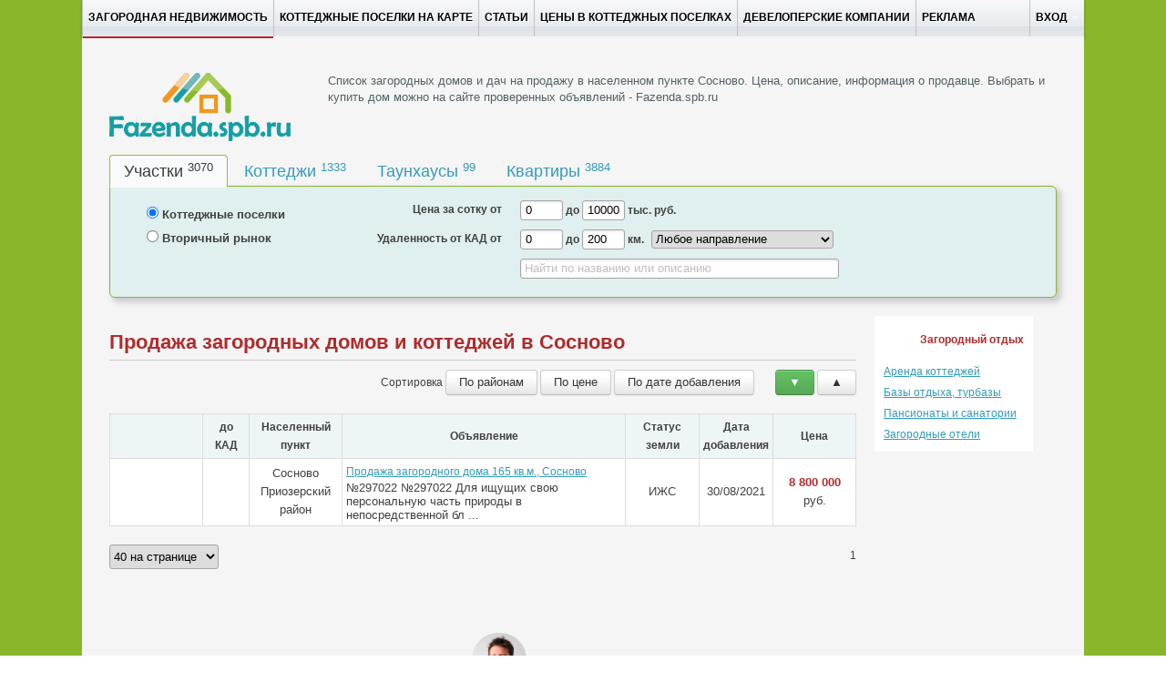

--- FILE ---
content_type: text/html; charset=utf-8
request_url: https://fazenda.spb.ru/privateads/cottages/district/priozerskiy-rayon/sosnovo/
body_size: 8522
content:
 

<!DOCTYPE html>

<html xmlns="http://www.w3.org/1999/xhtml" lang="ru" >
	<head>
		<meta http-equiv="content-type" content="text/html; charset=utf-8"/>
        <meta name="yandex-verification" content="aa2d74aaea0eca37" />		
		<meta name="description" content="Купить загородный дом в Сосново, Приозерский район. Цены на вторичном рынке, фотографии." />
		<meta name="keywords" content="загородная недвижимость, коттеджные поселки, СПБ, Санкт-Петербург, земельные участки, продажа, покупка, продажа загородной недвижимости, загородная недвижимость в спб и ленобласти, ленинградская область, рынок загородной недвижимости, недвижимость спб, цены недвижимость, сайт продажи недвижимости, база недвижимости, загородные новостройки, таунхаусы, новости загородной недвижимости, отзывы о поселках спб, новости от застройщиков, частные объявления" />
		<meta name="viewport" content="width=1100" />
        <meta name="verify-admitad" content="af187e42be" />
		
					
		
		
		<title>Загородные дома, Сосново, Приозерский район. Цены.  </title>
		 





		
		<link rel="stylesheet" href="https://fazenda.spb.ru/media/CACHE/css/debfa0509055.css" type="text/css" />
		
		<link rel="alternate" type="application/rss+xml" title="Новости загородной недвижимости Санкт-Петербурга и Ленинградской области от Fazenda.spb.ru" href="http://fazenda.spb.ru/latest/feed/" /> 
		<link rel="icon" href="/favicon.ico" type="image/x-icon"/>
               

		
	        
		<script type="text/javascript">
			var _gaq = _gaq || [];
			_gaq.push(['_setAccount', 'UA-28395718-1']);
			_gaq.push(['_setDomainName', 'fazenda.spb.ru']);
			_gaq.push(['_trackPageview']);

			(function() {
				var ga = document.createElement('script'); ga.type = 'text/javascript'; ga.async = true;
				ga.src = ('https:' == document.location.protocol ? 'https://ssl' : 'http://www') + '.google-analytics.com/ga.js';
				var s = document.getElementsByTagName('script')[0]; s.parentNode.insertBefore(ga, s);
		})();

		</script>


		
		<script type="text/javascript">
		!function(e,t){typeof module!="undefined"?module.exports=t():typeof define=="function"&&typeof define.amd=="object"?define(t):this[e]=t()}("domready",function(e){function p(e){h=1;while(e=t.shift())e()}var t=[],n,r=!1,i=document,s=i.documentElement,o=s.doScroll,u="DOMContentLoaded",a="addEventListener",f="onreadystatechange",l="readyState",c=o?/^loaded|^c/:/^loaded|c/,h=c.test(i[l]);return i[a]&&i[a](u,n=function(){i.removeEventListener(u,n,r),p()},r),o&&i.attachEvent(f,n=function(){/^c/.test(i[l])&&(i.detachEvent(f,n),p())}),e=o?function(n){self!=top?h?n():t.push(n):function(){try{s.doScroll("left")}catch(t){return setTimeout(function(){e(n)},50)}n()}()}:function(e){h?e():t.push(e)}})

		</script>
		<!-- Yandex.RTB -->
        <script>window.yaContextCb=window.yaContextCb||[]</script>
        <script src="https://yandex.ru/ads/system/context.js" async></script>

		
	</head>

<body>

<div class="top-wrapper">

   



<div id="float-banner-container"></div>

	
	<div id="bg-bottom-div">

	   <div class="top">
		<div class="container" style="max-width:1200px;" >
		<div style="margin-left:50px; margin-right:50px;">
			<div class="topbar" data-dropdown="dropdown">

					<div class="fill">
					<div class="container">
						
                        <ul class="nav">
							<li  class="active" >
                                <a href = "/">Загородная недвижимость </a>
                            </li>
							<li >
                                <a href = "/map/">Коттеджные поселки на карте</a>
                            </li>
							<li >
                                <a href = "/experts/">Статьи</a>
                            </li>
							<li >
                                <a href="/stat/">Цены в коттеджных поселках</a>
                            </li>
                            <li >
                                <a href="/companies/developers/">Девелоперские компании</a>
                            </li>

                            <li >
                                <a href="/about/">Реклама</a>
                            </li>
							
                        </ul>
						
						<ul class="secondary-nav">
						<li id="fat-menu" class="dropdown">
								
								<a href="#" class="dropdown-toggle" data-toggle="dropdown">Вход<b class="caret"></b></a>
									<ul class="dropdown-menu">
										<li><a href="/accounts/login/">Войти</a></li>
										<li><a href="/accounts/signup/">Регистрация</a></li>
									</ul>
								
								
						
                  </li>
                </ul>
						
					</div>
				</div>
                <div id="alertmsg"></div>
            </div>


		<div class="hero-unit" style="min-height:1100px">
		
		<!-- <div id="topadsbar" style="height:114px;"></div> -->
		<!-- <div class="row">
			<div class="span">
			  <div class="row">
				<div class="span">
		  
				  <span style="margin-right:10px;">
		  
					<div id="banner_1" style="float:left;">
					  <div class="flashcontainer" style="width: 728px;">
						<div id="flashcontainer_1" style="width: 728px; height: 90px;overflow: hidden;position:relative;"><a style="position:absolute;top:0;left:0;" href="https://poselki1.ru/kottedzhnye-poselki/razmetelevo/?from=fazenda.spb.ru&erid=2VtzqumzgqF" target="_blank" rel="nofollow"><img src="https://fazenda.spb.ru/usermedia/banner/5c212731063c11f48746e29d03e9df0c.gif" alt=""></a></div>
						<div class="legal_text__tooltip has_legal_text" style="display: none;">
						  <div class="legal_text__tooltip__icon"></div>
						  <div class="legal_text__tooltip__close"></div>
						  <div class="legal_text__tooltip__content">erid: 2VtzqumzgqF | Рекламодатель ООО "1-я Академия недвижимости", ИНН 7838382209, ОГРН 1077847404282, подробности предложения на сайте: https://poselki1.ru/</div>
						</div>
						<div class="banner__agent" style="letter-spacing: 0; text-align: left; color: #B3B3B3; font: 400 12px/12px PT Sans,Arial; overflow: hidden; white-space: nowrap; margin-top: 7px;">Реклама<span class="site" style="margin-left: 6px;" title="poselki1.ru">poselki1.ru</span></div>
					  </div>
					</div>
		  
					<div id="banner_2" style="float:left;">
						<div class="flashcontainer" style="width: 292px;">
							<div id="flashcontainer_2" style="width: 292px; height: 90px;overflow: hidden;position:relative;"><a style="position:absolute;top:0;left:0;" href="https://poselki1.ru/kottedzhnye-poselki/korkinskie-prostory/?from=fazenda.spb.ru&erid=2VtzqwVLsA9" target="_blank" rel="nofollow"><img src="https://fazenda.spb.ru/usermedia/banner/19a890b78d23a33d88af8d31a0999fa0.gif" alt=""></a></div>
							<div class="legal_text__tooltip has_legal_text" style="display: none;">
							<div class="legal_text__tooltip__icon"></div>
							<div class="legal_text__tooltip__close"></div>
							<div class="legal_text__tooltip__content">erid: 2VtzqwVLsA9 | Рекламодатель ООО "1-я Академия недвижимости", ИНН 7838382209, ОГРН 1077847404282, подробности предложения на сайте: https://poselki1.ru/</div>
							</div>
							<div class="banner__agent" style="letter-spacing: 0; text-align: left; color: #B3B3B3; font: 400 12px/12px PT Sans,Arial; overflow: hidden; white-space: nowrap; margin-top: 7px;">Реклама<span class="site" style="margin-left: 6px;" title="poselki1.ru">poselki1.ru</span></div>
						</div>
			
					</div>
				  </span>
		  
				</div>
			  </div>
			</div>
		  </div>  -->
		
		
			
		<div class="row" style="margin-bottom:10px;margin-top:10px;">
			<div class="span4">
				<a href="/" style="margin:0px"> 
					<img src="/media/logo1.png"  alt="Фазенда Спб - все о загородной недвижимости Ленинградской области"  />
				</a>
			</div>
			
			<div class="span page-title">


		
			
<p class="main-title">Список загородных домов и дач на продажу в населенном пункте Сосново. Цена, описание, информация о продавце. Выбрать и купить дом можно на сайте проверенных объявлений - Fazenda.spb.ru</p>
			

			</div>
	
		</div>				
		<div>
			
				
<div style="position:relative;">
	<div class="filter-wrapper">

		<div>
			<!--noindex-->
			<div style="position:absolute;top:-5px; right:5px;">
				<div  class="add-button" id="additem-imagebutton" alt="разместить объявление о продаже дачи или земельного участка" title="Нажмите кнопку, если Вы желаете разместить объект для продажи: участок, дом, таунхауc, коттеджный поселок или малоэтажный комплекс."></div>
			</div>
			<div style="position:absolute;top:-5px; right:135px;">
				<div class="zayavka-button" id="threed-imagebutton" title="Ищете дом, участок, таунхауc или квартиру? Квалифицированные специалисты портала Фазенда.Спб.Ру будут рады Вам помочь в поиске и подборе необходимого объекта. Оставьте заявку и в ближайшее время с Вами свяжется наш консультант!"></div>
			</div>                                         

			<ul class="tabs" style="margin-bottom:0px; border-bottom:0px;">
				<li  class="active"  id="plottab"><a href="#plottab" class="main-tabs" id="plot-link">Участки <sup id="plot-count"></sup></a></li>
				<li  id="cottagetab"><a href="#cottagetab" class="main-tabs" >Коттеджи <sup id="cottage-count"></sup></a></li>
				<li  id="towntab"><a href="#towntab" class="main-tabs" >Таунхаусы <sup id="town-count"></sup></a></li>
				<li  id="flattab"><a href="#flattab" class="main-tabs" >Квартиры <sup id="flat-count"></sup></a></li>
			</ul>
		</div>

		<div id="filter-panel" class="filter-panel-community">
			<div id="filter-content">
				
<form id="search-form" method="post" action="/filtertestrequest/"  onsubmit="trackSearch();" style="margin:0px;"><div style='display:none'><input type='hidden' name='csrfmiddlewaretoken' value='37r0t6zaaAhf8V21gERvoJ1arCblbiWf' /></div>
	<div style="position:relative;margin-top:5px;">

		<div class="row">
			<div class="filter-span-left" style="margin-left:50px;width: 200px;">
				
				<div class="row">
					<div class="filter-span-left">
						<label class="label-group">
							<input id="community-radio" type="radio" name="adv_type" checked="checked" value="0"><span class="filter-label"> Коттеджные поселки</span>
						</label>
					</div>
				</div>
				
				<div class="row">
					<div class="filter-span-left">
						<label class="label-group">
							<input id="privateads-radio" type="radio" name="adv_type" value="1"><span class="filter-label"> Вторичный рынок </span>
						</label>
					</div>
				</div>
				

			</div>

			<div>
				<div class="filter-span-right">
					<div style="margin-bottom:10px;">
						<div class="row">
							<div class="filter-span-right-1">
								<span id="price-label" class="filter-label">Цена от</span>
							</div>
							<div class="filter-span-right-2">
								<input id="min_price" name="min_price" type="text" style="height:20px;line-height:20px;width:40px;padding:0px 0px 0px 5px;" value="0">
								<span class="filter-label">до</span>
								<input id="max_price" name="max_price" type="text" style="height:20px;line-height:20px;width:40px;padding:0px 0px 0px 5px;" value="10000">
								<span class="filter-label">тыс. руб.</span>
							</div>
						</div>

						</div>
					

						<div style="margin-bottom:10px;">
							<div class="row">
								<div class="filter-span-right-1">
									<span class="filter-label">Удаленность от КАД от</span>
								</div>
								<div class="filter-span-right-2">
									<input id="min_cad_distance" name="min_cad_distance" type="text" style="height:20px;line-height:20px;width:40px;padding:0px 0px 0px 5px;" value="0">
									<span class="filter-label">до</span>
									<input id="max_cad_distance"  name="max_cad_distance" type="text" style="height:20px;line-height:20px;width:40px;padding:0px 0px 0px 5px;" value="200">
									<span class="filter-label">км.</span>
									
									<select id="district_id" name="district_id" style="height:20px;line-height:20px;width:200px;padding:0px; margin-left:5px;">
										<option value="0">Любое направление</option>
										
										
											<optgroup label="Ленинградская область">
										        
										         	<option value="22">Бокситогорский район</option>
										        
										         	<option value="2">Волосовский район</option>
										        
										         	<option value="3">Волховский район</option>
										        
										         	<option value="4">Всеволожский район</option>
										        
										         	<option value="5">Выборгский район</option>
										        
										         	<option value="6">Гатчинский район</option>
										        
										         	<option value="7">Кингисеппский район</option>
										        
										         	<option value="23">Киришский район</option>
										        
										         	<option value="12">Кировский район</option>
										        
										         	<option value="8">Ломоносовский район</option>
										        
										         	<option value="11">Лужский район</option>
										        
										         	<option value="30">Подпорожский район</option>
										        
										         	<option value="10">Приозерский район</option>
										        
										         	<option value="24">Тихвинский район</option>
										        
										         	<option value="9">Тосненский район</option>
										        
										    </optgroup> 
										
											<optgroup label="Санкт-Петербург">
										        
										         	<option value="27">Выборгский район СПб</option>
										        
										         	<option value="29">Кировский СПБ</option>
										        
										         	<option value="20">Колпинский СПб</option>
										        
										         	<option value="15">Красносельский СПб</option>
										        
										         	<option value="25">Кронштадтский СПб</option>
										        
										         	<option value="14">Курортный район СПб</option>
										        
										         	<option value="21">Петродворцовый СПб</option>
										        
										         	<option value="19">Приморский СПб</option>
										        
										         	<option value="13">Пушкинский район</option>
										        
										    </optgroup> 
										
											<optgroup label="Псковская область">
										        
										         	<option value="18">Гдовский район (Псковская область)</option>
										        
										         	<option value="28">Печорский район (Псковская область)</option>
										        
										         	<option value="16">Порховский район (Псковская область)</option>
										        
										    </optgroup> 
										
											<optgroup label="Новгородская область">
										        
										         	<option value="17">Чудовский район (Новгородская область)</option>
										        
										    </optgroup> 
										
											<optgroup label="Карелия">
										        
										         	<option value="31">Петрозаводск (республика Карелия)</option>
										        
										    </optgroup> 
										


										
									</select>
									
								</div>
							</div>
						</div>
						<div style="margin-bottom:10px;">
							<div class="row">
								
								<div class="filter-span-right-2" style="margin-left:210px;">
									<input id="name_field" name="name_field" type="text" placeholder="Найти по названию или описанию" style="height:20px;line-height:20px; width:340px; padding-top:0px; padding-bottom:0px;margin-right:20px;" />
								</div>
							</div>
						</div>
					</div>
				</div>
			</div>


			<input id="deal_type" name="deal_type" type="hidden" />
		<div style="position:absolute; right:5px;bottom:5px;">
			<button id="search-submit-button" class="search-button" data-loading-text="Поиск..." title="Найти"></button>
		</div>
		</div>

	</form>
	
	<script>
	
	function trackSearch(){
		_gaq.push(['_trackEvent', 'SearchButton', 'Click', 'Search']);
	}
	


	domready(function (){
		var id = $('.tabs .active').attr('id');

	    $('#community-radio').change(function() {
	        if($(this).is(":checked")) {
	        	if (id === 'plottab'){
	        		$('#price-label').text("Цена за сотку от");
	        	}
	        }
	    });
	    $('#privateads-radio').change(function() {
	        if($(this).is(":checked")) {
	        	if (id === 'plottab'){
	        		$('#price-label').text("Цена за участок от");
	        	}
	        }
	    });
	});

	</script>

			</div>
		</div>

		<!--/noindex-->
	</div>
</div>



		<script>



					

		function getObjectsCount(){

			$.ajax({
				type: "GET", 
					url: "/filter-objects-count/",
					success :function( data ) {
						$("#cottage-count").html(data.cottage_obj_count)
						$("#flat-count").html(data.flat_obj_count)
						$("#plot-count").html(data.plot_obj_count)
						$("#town-count").html(data.town_obj_count)
					}
				});

		}


		function getTabData(id){

				if (id==='plottab'){
					code = 0;
				} else if (id === 'cottagetab'){
					code = 1;
				} else if (id === 'towntab'){
					code = 2;
				} else if (id === 'flattab'){
					code = 3;
				}else {
					code = 0;
				}

				$.ajax({
					type: "POST", 
					url: "/filtertesttab/"+ String(code) + "/",
					data : { csrfmiddlewaretoken: "37r0t6zaaAhf8V21gERvoJ1arCblbiWf", }, 
					success :function( data ) {
						$("#filter-content").html(data);
						$("#deal_type").val(code);
						
						
						
						
						

						
						
					},
				});

		}

		domready(function () {
			$('.tabs').tabs();

			$('.tabs').bind('change', function (e) {
				var nowtab = e.target // activated tab
				var id = $(nowtab).attr('href').substr(1);
				
				getTabData(id);

			});

			
			var id = $('.tabs .active').attr('id');
			getTabData(id);			
			getObjectsCount();
			
			

		

			$("#name_field").bind('input', function(){ 
				if (!$("#name_field").val()){
					$("#min_cad_distance").prop('disabled', false);
					$("#max_cad_distance").prop('disabled', false);
					$("#min_price").prop('disabled', false);
					$("#max_price").prop('disabled', false);
					$("#district_id").prop('disabled', false);

				} else {
					$("#min_cad_distance").prop('disabled', true);
					$("#max_cad_distance").prop('disabled', true);
					$("#min_price").prop('disabled', true);
					$("#max_price").prop('disabled', true);
					$("#district_id").prop('disabled', true);

				}
			});

		initFilterPanelImageButtons();


		});

</script>




 
			
		</div>
	<div>
		

		
	</div>
	<div id="base-content">
		

		<div id="rotator-panel">
		</div>
		
        <div>
			<!-- Yandex.RTB R-A-350288-5 -->
			<div id="yandex_rtb_R-A-350288-5"></div>
			<script>window.yaContextCb.push(()=>{
				Ya.Context.AdvManager.render({
					"blockId": "R-A-350288-5",
					"renderTo": "yandex_rtb_R-A-350288-5"
				})
			})
			</script>
		</div>		

	<div id="pure-content">
		
		<div class="row">
			<div class="span-main">
		        	
				

<h1 class="group-item">Продажа загородных домов и коттеджей в Сосново</h1>
 <div style="margin-bottom: 10px;">
	
</div>

<div class="sort-bar">
	<span style="margin-bottom:5px;"> Сортировка </span>
	<span>
		<button class="btn " onclick="sortListByDistrict();">По районам </button>
		<button class="btn " onclick="sortListByPrice();">По цене </button>
		<button class="btn " onclick="sortListByCreated();">По дате добавления </button>
	</span>
	<span class="asc-button-group">
		<button class="btn success" onclick="sortListByAsc();">&#x25BC</button>
		<button class="btn " onclick="sortListByDesc();">&#x25B2</button>
	</span>

</div>






<div style="margin-top:20px;">
<table class="table-stripped">
<col style="width:100px" />
<col style="width:50px" />
<col style="width:100px" />
<col style="width:305px" />
<col style="width:80px" />
<col style="width:80px" />
<col style="width:90px" />

<tr class="table-head">
	<td>
	</td>
	<td>
		<div class="table-item">до КАД</div>
	</td>
	<td>
		<div class="table-item">Населенный пункт</div>
	</td>
	<td>
		<div class="table-item">Объявление</div>
	</td>
	<td>
		<div class="table-item">Статус земли</div>
	</td>
	<td>
		<div class="table-item">Дата добавления</div>
	</td>
	<td>
		<div class="table-item">Цена</div>
	</td>
</tr>







<tr class="odd">


	<td>
		
			<div class="card-img-wrapper"><img class="thumbnail" src="https://fazenda.spb.ru/usermedia/photologue_new/2021/8/30/cache/1630319555_thumbnail.02" alt=""/></div>
		
	</td>
	<td>
		<div class="table-item center-place">
		
		</div>
	</td>
	
	<td>
	<div class="table-item center-place">
		<div>
			<span class="small">Сосново</span>
		</div>
		<div>
			<span class="small">Приозерский район</span>
		</div>

	</div>
	</td>
	<td>
	<div class="table-item">
		<a href="/privateads/cottages/27609/"  > Продажа загородного дома 165 кв.м., Сосново </a>
		<div class="small">
		№297022 №297022 Для ищущих свою персональную часть природы в непосредственной бл ...
		</div>
	</div>
	</td>

	<td>
	<div class="table-item center-place">
		<span class="small">ИЖС</span>
	</div>
	</td>
	<td>
	<div class="table-item center-place">
		<span class="small">30/08/2021</span>
	</div>
	</td>
	
	
	
	<td>
	<div class="table-item center-place">
		<span class="small"><span class="price" style="font-weight:bold;">8 800 000</span> руб.</span>
	</div>
	</td>
</tr>
	


</table>




<div style="margin-top:20px;line-height:25px;">
<div class="row">
	<div class="span2">
		<select id="perpage" onchange="updatePerPage(this.value)" style="width:120px;">
			<option value="20">20 на странице</option>
			<option value="40" selected>40 на странице</option>
			<option value="60">60 на странице</option>
			<option value="90">90 на странице</option>
		</select>
	</div>
	<div class="span12">
		<div style="text-align:right;">
		
		
    		
        	<span>1</span>
    		
		
		</div>
	</div>
</div>
</div>

</div>

<script>
function updatePerPage(value){
	setPerPage(value);
	location.reload(true);
}


domready(function() {

	var val = getCookie("per_page");
	if (val!=null){	
		$('#perpage').val(val);
	} 

});

</script>


			</div>

			
			
			<div class="span" id="leftadssidebar">
			</div>
			<div class="span">
				<div class="sidebar-links">
					<div>
						<div class="turbaza-title">Загородный отдых</div>
						
							<div style="margin-top:5px;">
								<a href="http://turbaza.spb.ru/rent-cottages/" target="_blank">Аренда коттеджей</a>
							</div>
							<div style="margin-top:5px;">
								<a href="http://turbaza.spb.ru/turbazy/" target="_blank">Базы отдыха, турбазы</a>
							</div>
							<div style="margin-top:5px;">
								<a href="http://turbaza.spb.ru/pansionat/" target="_blank">Пансионаты и санатории</a>
							</div>
							<div style="margin-top:5px;">
								<a href="http://turbaza.spb.ru/hotel/" target="_blank">Загородные отели</a>
							</div>
							
							
					
						
					</div>
				</div>
			</div>
			

		</div>
		
	</div>
</div>
<div class="row">
	<div class="span" style="margin-top:40px">
		<div style="width:1000px;height:100px;padding:20px;">
		<div style="margin-left:318px;">
		<img src="/usermedia/blog_authors_logo/avatar_evgeny.jpg" alt="avatar" class="zakaz-icon" />
		<div onclick="zakaz();" class="zakaz-button"></div>
		</div>
		</div>
	</div>
</div>
<div class="bottom-panel">

	<a href="/poselki/" style="margin-right:15px">Коттеджные поселки</a>
	<a href="/maloetazhnye-kompleksy/" style="margin-right:15px">Малоэтажные комплексы</a>
	<a href="/townhouse/" style="margin-right:15px">Таунхаусы</a>
	<a href="/privateads/cottages/" style="margin-right:15px">Загородные дома</a>
	<a href="/privateads/plots/" style="margin-right:15px">Земельные участки</a>
	<a href="/privateads/flats/">Квартиры в Ленинградской области</a>
	
</div>

</div>		
</div>
</div>		

</div>
 <div class="footer-main container">
	<div class="row">
		<div class="span footer-text">
		<!--noindex-->
	Внимание! Данный сайт носит исключительно информационный характер и не является
	публичной офертой, определяемой положениями Статьи 437 Гражданского Кодекса РФ. 
	При полном или частичном использовании материалов ссылка, для интернет ресурсов — активная гиперссылка, 
	на сайт <b>fazenda.spb.ru</b> обязательна. 2017. Тел.: +7 (812) 984-32-08 e-mail: info@fazenda.spb.ru <br />
	<a href="http://fazenda.spb.ru/accounts/agreement/">Пользовательское соглашение</a>
		<!--/noindex-->
		</div>
	</div>

<div class="row" style="margin-top:10px;">
	<div class="span16">
	<!-- begin of Top100 code -->
	<!--noindex-->

		<script id="top100Counter" type="text/javascript" src="https://counter.rambler.ru/top100.jcn?2687940"></script>
		<noscript>
		
			<a href="http://top100.rambler.ru/navi/2687940/">
				<img src="https://counter.rambler.ru/top100.cnt?2687940" alt="Rambler's Top100" border="0" />
			</a>

		</noscript>
	<!--/noindex-->
	<!-- end of Top100 code -->


<!-- Yandex.Metrika informer -->
<a href="https://metrika.yandex.ru/stat/?id=17518669&amp;from=informer"
target="_blank" rel="nofollow"><img src="https://informer.yandex.ru/informer/17518669/1_1_FFFFFFFF_EFEFEFFF_0_pageviews"
style="width:80px; height:15px; border:0;" alt="Яндекс.Метрика" title="Яндекс.Метрика: данные за сегодня (просмотры)" class="ym-advanced-informer" data-cid="17518669" data-lang="ru" /></a>
<!-- /Yandex.Metrika informer -->

<!-- Yandex.Metrika counter -->
<script type="text/javascript" >
   (function(m,e,t,r,i,k,a){m[i]=m[i]||function(){(m[i].a=m[i].a||[]).push(arguments)};
   m[i].l=1*new Date();k=e.createElement(t),a=e.getElementsByTagName(t)[0],k.async=1,k.src=r,a.parentNode.insertBefore(k,a)})
   (window, document, "script", "https://mc.yandex.ru/metrika/tag.js", "ym");

   ym(17518669, "init", {
        clickmap:true,
        trackLinks:true,
        accurateTrackBounce:true,
        webvisor:true
   });
</script>
<noscript><div><img src="https://mc.yandex.ru/watch/17518669" style="position:absolute; left:-9999px;" alt="" /></div></noscript>
<!-- /Yandex.Metrika counter -->




	
	</div>
</div>
	
</div>

</div>

		<script type="text/javascript" src="https://fazenda.spb.ru/media/CACHE/js/1eed5018acee.js"></script>
		<script type="text/javascript" src="https://fazenda.spb.ru/media/scripts/script.js"></script>
                <script type="text/javascript" src="/media/2016/swfobject.min.js"></script>
                <script type="text/javascript" src="/media/2016/newyear.js"></script>

		
		

		<script src="https://api-maps.yandex.ru/2.0/?apikey=389a6628-4f53-44ba-a550-149ecfdc59b6
&load=package.standard&lang=ru-RU" type="text/javascript"></script>

		
		


		<script type="text/javascript">

			var _gaq = window._gaq || [];
			window.onerror = function(msg, url, line) {
			    var preventErrorAlert = true;
			    _gaq.push(['_trackEvent', 'JS Error', msg, navigator.userAgent + ' -> ' + url + " : " + line]);
			    return preventErrorAlert;
			};


		</script>
		<script type="text/javascript">

			$(document).ready(function () {
				showAds();

			});

		</script>




		
		<script type="text/javascript">
			$(document).ready (function () {
				oninit("37r0t6zaaAhf8V21gERvoJ1arCblbiWf");
				popupInit();
				
		    });
		    </script>


<script src="//yastatic.net/es5-shims/0.0.2/es5-shims.min.js"></script>
<script src="//yastatic.net/share2/share.js"></script>


<div class="modal hide" id="popupInfo" tabindex="-1" role="dialog" aria-labelledby="myModalLabel" aria-hidden="true">

</div>
</div>


	</body>
</html>


--- FILE ---
content_type: text/html; charset=utf-8
request_url: https://fazenda.spb.ru/filtertesttab/0/
body_size: 1765
content:

<form id="search-form" method="post" action="/filtertestrequest/"  onsubmit="trackSearch();" style="margin:0px;"><div style='display:none'><input type='hidden' name='csrfmiddlewaretoken' value='37r0t6zaaAhf8V21gERvoJ1arCblbiWf' /></div>
	<div style="position:relative;margin-top:5px;">

		<div class="row">
			<div class="filter-span-left" style="margin-left:50px;width: 200px;">
				
				<div class="row">
					<div class="filter-span-left">
						<label class="label-group">
							<input id="community-radio" type="radio" name="adv_type" checked="checked" value="0"><span class="filter-label"> Коттеджные поселки</span>
						</label>
					</div>
				</div>
				
				<div class="row">
					<div class="filter-span-left">
						<label class="label-group">
							<input id="privateads-radio" type="radio" name="adv_type" value="1"><span class="filter-label"> Вторичный рынок </span>
						</label>
					</div>
				</div>
				

			</div>

			<div>
				<div class="filter-span-right">
					<div style="margin-bottom:10px;">
						<div class="row">
							<div class="filter-span-right-1">
								<span id="price-label" class="filter-label">Цена за сотку от</span>
							</div>
							<div class="filter-span-right-2">
								<input id="min_price" name="min_price" type="text" style="height:20px;line-height:20px;width:40px;padding:0px 0px 0px 5px;" value="0">
								<span class="filter-label">до</span>
								<input id="max_price" name="max_price" type="text" style="height:20px;line-height:20px;width:40px;padding:0px 0px 0px 5px;" value="10000">
								<span class="filter-label">тыс. руб.</span>
							</div>
						</div>

						</div>
					

						<div style="margin-bottom:10px;">
							<div class="row">
								<div class="filter-span-right-1">
									<span class="filter-label">Удаленность от КАД от</span>
								</div>
								<div class="filter-span-right-2">
									<input id="min_cad_distance" name="min_cad_distance" type="text" style="height:20px;line-height:20px;width:40px;padding:0px 0px 0px 5px;" value="0">
									<span class="filter-label">до</span>
									<input id="max_cad_distance"  name="max_cad_distance" type="text" style="height:20px;line-height:20px;width:40px;padding:0px 0px 0px 5px;" value="200">
									<span class="filter-label">км.</span>
									
									<select id="district_id" name="district_id" style="height:20px;line-height:20px;width:200px;padding:0px; margin-left:5px;">
										<option value="0">Любое направление</option>
										
										
											<optgroup label="Ленинградская область">
										        
										         	<option value="22">Бокситогорский район</option>
										        
										         	<option value="2">Волосовский район</option>
										        
										         	<option value="3">Волховский район</option>
										        
										         	<option value="4">Всеволожский район</option>
										        
										         	<option value="5">Выборгский район</option>
										        
										         	<option value="6">Гатчинский район</option>
										        
										         	<option value="7">Кингисеппский район</option>
										        
										         	<option value="23">Киришский район</option>
										        
										         	<option value="12">Кировский район</option>
										        
										         	<option value="8">Ломоносовский район</option>
										        
										         	<option value="11">Лужский район</option>
										        
										         	<option value="30">Подпорожский район</option>
										        
										         	<option value="10">Приозерский район</option>
										        
										         	<option value="24">Тихвинский район</option>
										        
										         	<option value="9">Тосненский район</option>
										        
										    </optgroup> 
										
											<optgroup label="Санкт-Петербург">
										        
										         	<option value="27">Выборгский район СПб</option>
										        
										         	<option value="29">Кировский СПБ</option>
										        
										         	<option value="20">Колпинский СПб</option>
										        
										         	<option value="15">Красносельский СПб</option>
										        
										         	<option value="25">Кронштадтский СПб</option>
										        
										         	<option value="14">Курортный район СПб</option>
										        
										         	<option value="21">Петродворцовый СПб</option>
										        
										         	<option value="19">Приморский СПб</option>
										        
										         	<option value="13">Пушкинский район</option>
										        
										    </optgroup> 
										
											<optgroup label="Псковская область">
										        
										         	<option value="18">Гдовский район (Псковская область)</option>
										        
										         	<option value="28">Печорский район (Псковская область)</option>
										        
										         	<option value="16">Порховский район (Псковская область)</option>
										        
										    </optgroup> 
										
											<optgroup label="Новгородская область">
										        
										         	<option value="17">Чудовский район (Новгородская область)</option>
										        
										    </optgroup> 
										
											<optgroup label="Карелия">
										        
										         	<option value="31">Петрозаводск (республика Карелия)</option>
										        
										    </optgroup> 
										


										
									</select>
									
								</div>
							</div>
						</div>
						<div style="margin-bottom:10px;">
							<div class="row">
								
								<div class="filter-span-right-2" style="margin-left:210px;">
									<input id="name_field" name="name_field" type="text" placeholder="Найти по названию или описанию" style="height:20px;line-height:20px; width:340px; padding-top:0px; padding-bottom:0px;margin-right:20px;" />
								</div>
							</div>
						</div>
					</div>
				</div>
			</div>


			<input id="deal_type" name="deal_type" type="hidden" />
		<div style="position:absolute; right:5px;bottom:5px;">
			<button id="search-submit-button" class="search-button" data-loading-text="Поиск..." title="Найти"></button>
		</div>
		</div>

	</form>
	
	<script>
	
	function trackSearch(){
		_gaq.push(['_trackEvent', 'SearchButton', 'Click', 'Search']);
	}
	


	domready(function (){
		var id = $('.tabs .active').attr('id');

	    $('#community-radio').change(function() {
	        if($(this).is(":checked")) {
	        	if (id === 'plottab'){
	        		$('#price-label').text("Цена за сотку от");
	        	}
	        }
	    });
	    $('#privateads-radio').change(function() {
	        if($(this).is(":checked")) {
	        	if (id === 'plottab'){
	        		$('#price-label').text("Цена за участок от");
	        	}
	        }
	    });
	});

	</script>
